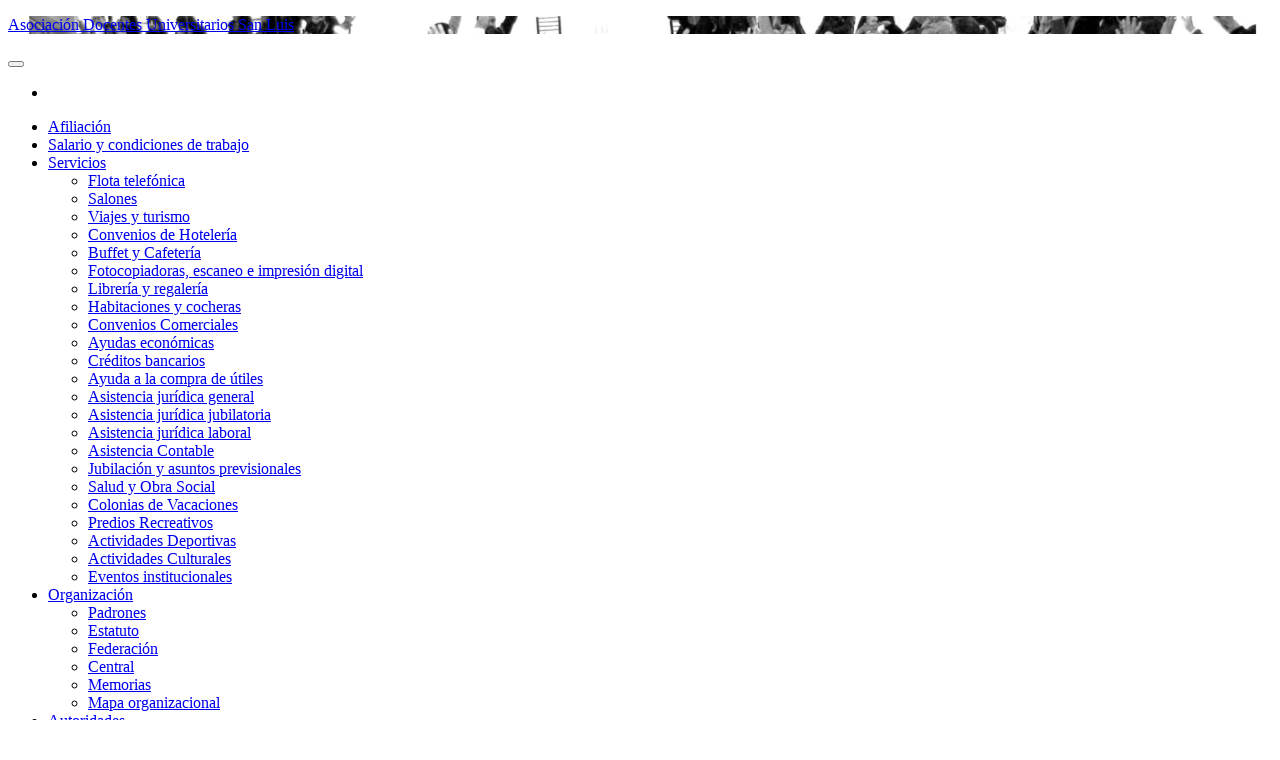

--- FILE ---
content_type: text/html; charset=UTF-8
request_url: https://adusanluis.org.ar/frente-a-la-escalada-de-contagios-sin-control-los-niveles-pre-universitarios-de-la-unsl-preparan-el-transito-temporario-a-la-virtualidad/
body_size: 16765
content:
<!DOCTYPE html>
<html lang="es">
    <head>
        <meta http-equiv="content-type" content="text/html; charset=UTF-8" />
        <meta http-equiv="X-UA-Compatible" content="IE=edge">
        <meta name="viewport" content="width=device-width, initial-scale=1">
        <link rel="pingback" href="https://adusanluis.org.ar/xmlrpc.php" />
        <title>Frente a la escalada de contagios sin control, los niveles pre-universitarios de la UNSL preparan el tránsito temporario a la virtualidad &#8211; Asociación Docentes Universitarios San Luis</title>
<meta name='robots' content='max-image-preview:large' />
<link rel='dns-prefetch' href='//fonts.googleapis.com' />
<link rel="alternate" type="application/rss+xml" title="Asociación Docentes Universitarios San Luis &raquo; Feed" href="https://adusanluis.org.ar/feed/" />
<link rel="alternate" type="application/rss+xml" title="Asociación Docentes Universitarios San Luis &raquo; Feed de los comentarios" href="https://adusanluis.org.ar/comments/feed/" />
<link rel="alternate" type="application/rss+xml" title="Asociación Docentes Universitarios San Luis &raquo; Comentario Frente a la escalada de contagios sin control, los niveles pre-universitarios de la UNSL preparan el tránsito temporario a la virtualidad del feed" href="https://adusanluis.org.ar/frente-a-la-escalada-de-contagios-sin-control-los-niveles-pre-universitarios-de-la-unsl-preparan-el-transito-temporario-a-la-virtualidad/feed/" />
<link rel="alternate" title="oEmbed (JSON)" type="application/json+oembed" href="https://adusanluis.org.ar/wp-json/oembed/1.0/embed?url=https%3A%2F%2Fadusanluis.org.ar%2Ffrente-a-la-escalada-de-contagios-sin-control-los-niveles-pre-universitarios-de-la-unsl-preparan-el-transito-temporario-a-la-virtualidad%2F" />
<link rel="alternate" title="oEmbed (XML)" type="text/xml+oembed" href="https://adusanluis.org.ar/wp-json/oembed/1.0/embed?url=https%3A%2F%2Fadusanluis.org.ar%2Ffrente-a-la-escalada-de-contagios-sin-control-los-niveles-pre-universitarios-de-la-unsl-preparan-el-transito-temporario-a-la-virtualidad%2F&#038;format=xml" />
<style id='wp-img-auto-sizes-contain-inline-css' type='text/css'>
img:is([sizes=auto i],[sizes^="auto," i]){contain-intrinsic-size:3000px 1500px}
/*# sourceURL=wp-img-auto-sizes-contain-inline-css */
</style>
<link rel='stylesheet' id='dashicons-css' href='https://adusanluis.org.ar/wp-includes/css/dashicons.min.css?ver=6.9' type='text/css' media='all' />
<link rel='stylesheet' id='post-views-counter-frontend-css' href='https://adusanluis.org.ar/wp-content/plugins/post-views-counter/css/frontend.css?ver=1.7.3' type='text/css' media='all' />
<style id='wp-emoji-styles-inline-css' type='text/css'>

	img.wp-smiley, img.emoji {
		display: inline !important;
		border: none !important;
		box-shadow: none !important;
		height: 1em !important;
		width: 1em !important;
		margin: 0 0.07em !important;
		vertical-align: -0.1em !important;
		background: none !important;
		padding: 0 !important;
	}
/*# sourceURL=wp-emoji-styles-inline-css */
</style>
<style id='wp-block-library-inline-css' type='text/css'>
:root{--wp-block-synced-color:#7a00df;--wp-block-synced-color--rgb:122,0,223;--wp-bound-block-color:var(--wp-block-synced-color);--wp-editor-canvas-background:#ddd;--wp-admin-theme-color:#007cba;--wp-admin-theme-color--rgb:0,124,186;--wp-admin-theme-color-darker-10:#006ba1;--wp-admin-theme-color-darker-10--rgb:0,107,160.5;--wp-admin-theme-color-darker-20:#005a87;--wp-admin-theme-color-darker-20--rgb:0,90,135;--wp-admin-border-width-focus:2px}@media (min-resolution:192dpi){:root{--wp-admin-border-width-focus:1.5px}}.wp-element-button{cursor:pointer}:root .has-very-light-gray-background-color{background-color:#eee}:root .has-very-dark-gray-background-color{background-color:#313131}:root .has-very-light-gray-color{color:#eee}:root .has-very-dark-gray-color{color:#313131}:root .has-vivid-green-cyan-to-vivid-cyan-blue-gradient-background{background:linear-gradient(135deg,#00d084,#0693e3)}:root .has-purple-crush-gradient-background{background:linear-gradient(135deg,#34e2e4,#4721fb 50%,#ab1dfe)}:root .has-hazy-dawn-gradient-background{background:linear-gradient(135deg,#faaca8,#dad0ec)}:root .has-subdued-olive-gradient-background{background:linear-gradient(135deg,#fafae1,#67a671)}:root .has-atomic-cream-gradient-background{background:linear-gradient(135deg,#fdd79a,#004a59)}:root .has-nightshade-gradient-background{background:linear-gradient(135deg,#330968,#31cdcf)}:root .has-midnight-gradient-background{background:linear-gradient(135deg,#020381,#2874fc)}:root{--wp--preset--font-size--normal:16px;--wp--preset--font-size--huge:42px}.has-regular-font-size{font-size:1em}.has-larger-font-size{font-size:2.625em}.has-normal-font-size{font-size:var(--wp--preset--font-size--normal)}.has-huge-font-size{font-size:var(--wp--preset--font-size--huge)}.has-text-align-center{text-align:center}.has-text-align-left{text-align:left}.has-text-align-right{text-align:right}.has-fit-text{white-space:nowrap!important}#end-resizable-editor-section{display:none}.aligncenter{clear:both}.items-justified-left{justify-content:flex-start}.items-justified-center{justify-content:center}.items-justified-right{justify-content:flex-end}.items-justified-space-between{justify-content:space-between}.screen-reader-text{border:0;clip-path:inset(50%);height:1px;margin:-1px;overflow:hidden;padding:0;position:absolute;width:1px;word-wrap:normal!important}.screen-reader-text:focus{background-color:#ddd;clip-path:none;color:#444;display:block;font-size:1em;height:auto;left:5px;line-height:normal;padding:15px 23px 14px;text-decoration:none;top:5px;width:auto;z-index:100000}html :where(.has-border-color){border-style:solid}html :where([style*=border-top-color]){border-top-style:solid}html :where([style*=border-right-color]){border-right-style:solid}html :where([style*=border-bottom-color]){border-bottom-style:solid}html :where([style*=border-left-color]){border-left-style:solid}html :where([style*=border-width]){border-style:solid}html :where([style*=border-top-width]){border-top-style:solid}html :where([style*=border-right-width]){border-right-style:solid}html :where([style*=border-bottom-width]){border-bottom-style:solid}html :where([style*=border-left-width]){border-left-style:solid}html :where(img[class*=wp-image-]){height:auto;max-width:100%}:where(figure){margin:0 0 1em}html :where(.is-position-sticky){--wp-admin--admin-bar--position-offset:var(--wp-admin--admin-bar--height,0px)}@media screen and (max-width:600px){html :where(.is-position-sticky){--wp-admin--admin-bar--position-offset:0px}}

/*# sourceURL=wp-block-library-inline-css */
</style><style id='wp-block-image-inline-css' type='text/css'>
.wp-block-image>a,.wp-block-image>figure>a{display:inline-block}.wp-block-image img{box-sizing:border-box;height:auto;max-width:100%;vertical-align:bottom}@media not (prefers-reduced-motion){.wp-block-image img.hide{visibility:hidden}.wp-block-image img.show{animation:show-content-image .4s}}.wp-block-image[style*=border-radius] img,.wp-block-image[style*=border-radius]>a{border-radius:inherit}.wp-block-image.has-custom-border img{box-sizing:border-box}.wp-block-image.aligncenter{text-align:center}.wp-block-image.alignfull>a,.wp-block-image.alignwide>a{width:100%}.wp-block-image.alignfull img,.wp-block-image.alignwide img{height:auto;width:100%}.wp-block-image .aligncenter,.wp-block-image .alignleft,.wp-block-image .alignright,.wp-block-image.aligncenter,.wp-block-image.alignleft,.wp-block-image.alignright{display:table}.wp-block-image .aligncenter>figcaption,.wp-block-image .alignleft>figcaption,.wp-block-image .alignright>figcaption,.wp-block-image.aligncenter>figcaption,.wp-block-image.alignleft>figcaption,.wp-block-image.alignright>figcaption{caption-side:bottom;display:table-caption}.wp-block-image .alignleft{float:left;margin:.5em 1em .5em 0}.wp-block-image .alignright{float:right;margin:.5em 0 .5em 1em}.wp-block-image .aligncenter{margin-left:auto;margin-right:auto}.wp-block-image :where(figcaption){margin-bottom:1em;margin-top:.5em}.wp-block-image.is-style-circle-mask img{border-radius:9999px}@supports ((-webkit-mask-image:none) or (mask-image:none)) or (-webkit-mask-image:none){.wp-block-image.is-style-circle-mask img{border-radius:0;-webkit-mask-image:url('data:image/svg+xml;utf8,<svg viewBox="0 0 100 100" xmlns="http://www.w3.org/2000/svg"><circle cx="50" cy="50" r="50"/></svg>');mask-image:url('data:image/svg+xml;utf8,<svg viewBox="0 0 100 100" xmlns="http://www.w3.org/2000/svg"><circle cx="50" cy="50" r="50"/></svg>');mask-mode:alpha;-webkit-mask-position:center;mask-position:center;-webkit-mask-repeat:no-repeat;mask-repeat:no-repeat;-webkit-mask-size:contain;mask-size:contain}}:root :where(.wp-block-image.is-style-rounded img,.wp-block-image .is-style-rounded img){border-radius:9999px}.wp-block-image figure{margin:0}.wp-lightbox-container{display:flex;flex-direction:column;position:relative}.wp-lightbox-container img{cursor:zoom-in}.wp-lightbox-container img:hover+button{opacity:1}.wp-lightbox-container button{align-items:center;backdrop-filter:blur(16px) saturate(180%);background-color:#5a5a5a40;border:none;border-radius:4px;cursor:zoom-in;display:flex;height:20px;justify-content:center;opacity:0;padding:0;position:absolute;right:16px;text-align:center;top:16px;width:20px;z-index:100}@media not (prefers-reduced-motion){.wp-lightbox-container button{transition:opacity .2s ease}}.wp-lightbox-container button:focus-visible{outline:3px auto #5a5a5a40;outline:3px auto -webkit-focus-ring-color;outline-offset:3px}.wp-lightbox-container button:hover{cursor:pointer;opacity:1}.wp-lightbox-container button:focus{opacity:1}.wp-lightbox-container button:focus,.wp-lightbox-container button:hover,.wp-lightbox-container button:not(:hover):not(:active):not(.has-background){background-color:#5a5a5a40;border:none}.wp-lightbox-overlay{box-sizing:border-box;cursor:zoom-out;height:100vh;left:0;overflow:hidden;position:fixed;top:0;visibility:hidden;width:100%;z-index:100000}.wp-lightbox-overlay .close-button{align-items:center;cursor:pointer;display:flex;justify-content:center;min-height:40px;min-width:40px;padding:0;position:absolute;right:calc(env(safe-area-inset-right) + 16px);top:calc(env(safe-area-inset-top) + 16px);z-index:5000000}.wp-lightbox-overlay .close-button:focus,.wp-lightbox-overlay .close-button:hover,.wp-lightbox-overlay .close-button:not(:hover):not(:active):not(.has-background){background:none;border:none}.wp-lightbox-overlay .lightbox-image-container{height:var(--wp--lightbox-container-height);left:50%;overflow:hidden;position:absolute;top:50%;transform:translate(-50%,-50%);transform-origin:top left;width:var(--wp--lightbox-container-width);z-index:9999999999}.wp-lightbox-overlay .wp-block-image{align-items:center;box-sizing:border-box;display:flex;height:100%;justify-content:center;margin:0;position:relative;transform-origin:0 0;width:100%;z-index:3000000}.wp-lightbox-overlay .wp-block-image img{height:var(--wp--lightbox-image-height);min-height:var(--wp--lightbox-image-height);min-width:var(--wp--lightbox-image-width);width:var(--wp--lightbox-image-width)}.wp-lightbox-overlay .wp-block-image figcaption{display:none}.wp-lightbox-overlay button{background:none;border:none}.wp-lightbox-overlay .scrim{background-color:#fff;height:100%;opacity:.9;position:absolute;width:100%;z-index:2000000}.wp-lightbox-overlay.active{visibility:visible}@media not (prefers-reduced-motion){.wp-lightbox-overlay.active{animation:turn-on-visibility .25s both}.wp-lightbox-overlay.active img{animation:turn-on-visibility .35s both}.wp-lightbox-overlay.show-closing-animation:not(.active){animation:turn-off-visibility .35s both}.wp-lightbox-overlay.show-closing-animation:not(.active) img{animation:turn-off-visibility .25s both}.wp-lightbox-overlay.zoom.active{animation:none;opacity:1;visibility:visible}.wp-lightbox-overlay.zoom.active .lightbox-image-container{animation:lightbox-zoom-in .4s}.wp-lightbox-overlay.zoom.active .lightbox-image-container img{animation:none}.wp-lightbox-overlay.zoom.active .scrim{animation:turn-on-visibility .4s forwards}.wp-lightbox-overlay.zoom.show-closing-animation:not(.active){animation:none}.wp-lightbox-overlay.zoom.show-closing-animation:not(.active) .lightbox-image-container{animation:lightbox-zoom-out .4s}.wp-lightbox-overlay.zoom.show-closing-animation:not(.active) .lightbox-image-container img{animation:none}.wp-lightbox-overlay.zoom.show-closing-animation:not(.active) .scrim{animation:turn-off-visibility .4s forwards}}@keyframes show-content-image{0%{visibility:hidden}99%{visibility:hidden}to{visibility:visible}}@keyframes turn-on-visibility{0%{opacity:0}to{opacity:1}}@keyframes turn-off-visibility{0%{opacity:1;visibility:visible}99%{opacity:0;visibility:visible}to{opacity:0;visibility:hidden}}@keyframes lightbox-zoom-in{0%{transform:translate(calc((-100vw + var(--wp--lightbox-scrollbar-width))/2 + var(--wp--lightbox-initial-left-position)),calc(-50vh + var(--wp--lightbox-initial-top-position))) scale(var(--wp--lightbox-scale))}to{transform:translate(-50%,-50%) scale(1)}}@keyframes lightbox-zoom-out{0%{transform:translate(-50%,-50%) scale(1);visibility:visible}99%{visibility:visible}to{transform:translate(calc((-100vw + var(--wp--lightbox-scrollbar-width))/2 + var(--wp--lightbox-initial-left-position)),calc(-50vh + var(--wp--lightbox-initial-top-position))) scale(var(--wp--lightbox-scale));visibility:hidden}}
/*# sourceURL=https://adusanluis.org.ar/wp-includes/blocks/image/style.min.css */
</style>
<style id='wp-block-paragraph-inline-css' type='text/css'>
.is-small-text{font-size:.875em}.is-regular-text{font-size:1em}.is-large-text{font-size:2.25em}.is-larger-text{font-size:3em}.has-drop-cap:not(:focus):first-letter{float:left;font-size:8.4em;font-style:normal;font-weight:100;line-height:.68;margin:.05em .1em 0 0;text-transform:uppercase}body.rtl .has-drop-cap:not(:focus):first-letter{float:none;margin-left:.1em}p.has-drop-cap.has-background{overflow:hidden}:root :where(p.has-background){padding:1.25em 2.375em}:where(p.has-text-color:not(.has-link-color)) a{color:inherit}p.has-text-align-left[style*="writing-mode:vertical-lr"],p.has-text-align-right[style*="writing-mode:vertical-rl"]{rotate:180deg}
/*# sourceURL=https://adusanluis.org.ar/wp-includes/blocks/paragraph/style.min.css */
</style>
<style id='global-styles-inline-css' type='text/css'>
:root{--wp--preset--aspect-ratio--square: 1;--wp--preset--aspect-ratio--4-3: 4/3;--wp--preset--aspect-ratio--3-4: 3/4;--wp--preset--aspect-ratio--3-2: 3/2;--wp--preset--aspect-ratio--2-3: 2/3;--wp--preset--aspect-ratio--16-9: 16/9;--wp--preset--aspect-ratio--9-16: 9/16;--wp--preset--color--black: #000000;--wp--preset--color--cyan-bluish-gray: #abb8c3;--wp--preset--color--white: #ffffff;--wp--preset--color--pale-pink: #f78da7;--wp--preset--color--vivid-red: #cf2e2e;--wp--preset--color--luminous-vivid-orange: #ff6900;--wp--preset--color--luminous-vivid-amber: #fcb900;--wp--preset--color--light-green-cyan: #7bdcb5;--wp--preset--color--vivid-green-cyan: #00d084;--wp--preset--color--pale-cyan-blue: #8ed1fc;--wp--preset--color--vivid-cyan-blue: #0693e3;--wp--preset--color--vivid-purple: #9b51e0;--wp--preset--gradient--vivid-cyan-blue-to-vivid-purple: linear-gradient(135deg,rgb(6,147,227) 0%,rgb(155,81,224) 100%);--wp--preset--gradient--light-green-cyan-to-vivid-green-cyan: linear-gradient(135deg,rgb(122,220,180) 0%,rgb(0,208,130) 100%);--wp--preset--gradient--luminous-vivid-amber-to-luminous-vivid-orange: linear-gradient(135deg,rgb(252,185,0) 0%,rgb(255,105,0) 100%);--wp--preset--gradient--luminous-vivid-orange-to-vivid-red: linear-gradient(135deg,rgb(255,105,0) 0%,rgb(207,46,46) 100%);--wp--preset--gradient--very-light-gray-to-cyan-bluish-gray: linear-gradient(135deg,rgb(238,238,238) 0%,rgb(169,184,195) 100%);--wp--preset--gradient--cool-to-warm-spectrum: linear-gradient(135deg,rgb(74,234,220) 0%,rgb(151,120,209) 20%,rgb(207,42,186) 40%,rgb(238,44,130) 60%,rgb(251,105,98) 80%,rgb(254,248,76) 100%);--wp--preset--gradient--blush-light-purple: linear-gradient(135deg,rgb(255,206,236) 0%,rgb(152,150,240) 100%);--wp--preset--gradient--blush-bordeaux: linear-gradient(135deg,rgb(254,205,165) 0%,rgb(254,45,45) 50%,rgb(107,0,62) 100%);--wp--preset--gradient--luminous-dusk: linear-gradient(135deg,rgb(255,203,112) 0%,rgb(199,81,192) 50%,rgb(65,88,208) 100%);--wp--preset--gradient--pale-ocean: linear-gradient(135deg,rgb(255,245,203) 0%,rgb(182,227,212) 50%,rgb(51,167,181) 100%);--wp--preset--gradient--electric-grass: linear-gradient(135deg,rgb(202,248,128) 0%,rgb(113,206,126) 100%);--wp--preset--gradient--midnight: linear-gradient(135deg,rgb(2,3,129) 0%,rgb(40,116,252) 100%);--wp--preset--font-size--small: 13px;--wp--preset--font-size--medium: 20px;--wp--preset--font-size--large: 36px;--wp--preset--font-size--x-large: 42px;--wp--preset--spacing--20: 0.44rem;--wp--preset--spacing--30: 0.67rem;--wp--preset--spacing--40: 1rem;--wp--preset--spacing--50: 1.5rem;--wp--preset--spacing--60: 2.25rem;--wp--preset--spacing--70: 3.38rem;--wp--preset--spacing--80: 5.06rem;--wp--preset--shadow--natural: 6px 6px 9px rgba(0, 0, 0, 0.2);--wp--preset--shadow--deep: 12px 12px 50px rgba(0, 0, 0, 0.4);--wp--preset--shadow--sharp: 6px 6px 0px rgba(0, 0, 0, 0.2);--wp--preset--shadow--outlined: 6px 6px 0px -3px rgb(255, 255, 255), 6px 6px rgb(0, 0, 0);--wp--preset--shadow--crisp: 6px 6px 0px rgb(0, 0, 0);}:where(.is-layout-flex){gap: 0.5em;}:where(.is-layout-grid){gap: 0.5em;}body .is-layout-flex{display: flex;}.is-layout-flex{flex-wrap: wrap;align-items: center;}.is-layout-flex > :is(*, div){margin: 0;}body .is-layout-grid{display: grid;}.is-layout-grid > :is(*, div){margin: 0;}:where(.wp-block-columns.is-layout-flex){gap: 2em;}:where(.wp-block-columns.is-layout-grid){gap: 2em;}:where(.wp-block-post-template.is-layout-flex){gap: 1.25em;}:where(.wp-block-post-template.is-layout-grid){gap: 1.25em;}.has-black-color{color: var(--wp--preset--color--black) !important;}.has-cyan-bluish-gray-color{color: var(--wp--preset--color--cyan-bluish-gray) !important;}.has-white-color{color: var(--wp--preset--color--white) !important;}.has-pale-pink-color{color: var(--wp--preset--color--pale-pink) !important;}.has-vivid-red-color{color: var(--wp--preset--color--vivid-red) !important;}.has-luminous-vivid-orange-color{color: var(--wp--preset--color--luminous-vivid-orange) !important;}.has-luminous-vivid-amber-color{color: var(--wp--preset--color--luminous-vivid-amber) !important;}.has-light-green-cyan-color{color: var(--wp--preset--color--light-green-cyan) !important;}.has-vivid-green-cyan-color{color: var(--wp--preset--color--vivid-green-cyan) !important;}.has-pale-cyan-blue-color{color: var(--wp--preset--color--pale-cyan-blue) !important;}.has-vivid-cyan-blue-color{color: var(--wp--preset--color--vivid-cyan-blue) !important;}.has-vivid-purple-color{color: var(--wp--preset--color--vivid-purple) !important;}.has-black-background-color{background-color: var(--wp--preset--color--black) !important;}.has-cyan-bluish-gray-background-color{background-color: var(--wp--preset--color--cyan-bluish-gray) !important;}.has-white-background-color{background-color: var(--wp--preset--color--white) !important;}.has-pale-pink-background-color{background-color: var(--wp--preset--color--pale-pink) !important;}.has-vivid-red-background-color{background-color: var(--wp--preset--color--vivid-red) !important;}.has-luminous-vivid-orange-background-color{background-color: var(--wp--preset--color--luminous-vivid-orange) !important;}.has-luminous-vivid-amber-background-color{background-color: var(--wp--preset--color--luminous-vivid-amber) !important;}.has-light-green-cyan-background-color{background-color: var(--wp--preset--color--light-green-cyan) !important;}.has-vivid-green-cyan-background-color{background-color: var(--wp--preset--color--vivid-green-cyan) !important;}.has-pale-cyan-blue-background-color{background-color: var(--wp--preset--color--pale-cyan-blue) !important;}.has-vivid-cyan-blue-background-color{background-color: var(--wp--preset--color--vivid-cyan-blue) !important;}.has-vivid-purple-background-color{background-color: var(--wp--preset--color--vivid-purple) !important;}.has-black-border-color{border-color: var(--wp--preset--color--black) !important;}.has-cyan-bluish-gray-border-color{border-color: var(--wp--preset--color--cyan-bluish-gray) !important;}.has-white-border-color{border-color: var(--wp--preset--color--white) !important;}.has-pale-pink-border-color{border-color: var(--wp--preset--color--pale-pink) !important;}.has-vivid-red-border-color{border-color: var(--wp--preset--color--vivid-red) !important;}.has-luminous-vivid-orange-border-color{border-color: var(--wp--preset--color--luminous-vivid-orange) !important;}.has-luminous-vivid-amber-border-color{border-color: var(--wp--preset--color--luminous-vivid-amber) !important;}.has-light-green-cyan-border-color{border-color: var(--wp--preset--color--light-green-cyan) !important;}.has-vivid-green-cyan-border-color{border-color: var(--wp--preset--color--vivid-green-cyan) !important;}.has-pale-cyan-blue-border-color{border-color: var(--wp--preset--color--pale-cyan-blue) !important;}.has-vivid-cyan-blue-border-color{border-color: var(--wp--preset--color--vivid-cyan-blue) !important;}.has-vivid-purple-border-color{border-color: var(--wp--preset--color--vivid-purple) !important;}.has-vivid-cyan-blue-to-vivid-purple-gradient-background{background: var(--wp--preset--gradient--vivid-cyan-blue-to-vivid-purple) !important;}.has-light-green-cyan-to-vivid-green-cyan-gradient-background{background: var(--wp--preset--gradient--light-green-cyan-to-vivid-green-cyan) !important;}.has-luminous-vivid-amber-to-luminous-vivid-orange-gradient-background{background: var(--wp--preset--gradient--luminous-vivid-amber-to-luminous-vivid-orange) !important;}.has-luminous-vivid-orange-to-vivid-red-gradient-background{background: var(--wp--preset--gradient--luminous-vivid-orange-to-vivid-red) !important;}.has-very-light-gray-to-cyan-bluish-gray-gradient-background{background: var(--wp--preset--gradient--very-light-gray-to-cyan-bluish-gray) !important;}.has-cool-to-warm-spectrum-gradient-background{background: var(--wp--preset--gradient--cool-to-warm-spectrum) !important;}.has-blush-light-purple-gradient-background{background: var(--wp--preset--gradient--blush-light-purple) !important;}.has-blush-bordeaux-gradient-background{background: var(--wp--preset--gradient--blush-bordeaux) !important;}.has-luminous-dusk-gradient-background{background: var(--wp--preset--gradient--luminous-dusk) !important;}.has-pale-ocean-gradient-background{background: var(--wp--preset--gradient--pale-ocean) !important;}.has-electric-grass-gradient-background{background: var(--wp--preset--gradient--electric-grass) !important;}.has-midnight-gradient-background{background: var(--wp--preset--gradient--midnight) !important;}.has-small-font-size{font-size: var(--wp--preset--font-size--small) !important;}.has-medium-font-size{font-size: var(--wp--preset--font-size--medium) !important;}.has-large-font-size{font-size: var(--wp--preset--font-size--large) !important;}.has-x-large-font-size{font-size: var(--wp--preset--font-size--x-large) !important;}
/*# sourceURL=global-styles-inline-css */
</style>

<style id='classic-theme-styles-inline-css' type='text/css'>
/*! This file is auto-generated */
.wp-block-button__link{color:#fff;background-color:#32373c;border-radius:9999px;box-shadow:none;text-decoration:none;padding:calc(.667em + 2px) calc(1.333em + 2px);font-size:1.125em}.wp-block-file__button{background:#32373c;color:#fff;text-decoration:none}
/*# sourceURL=/wp-includes/css/classic-themes.min.css */
</style>
<link rel='stylesheet' id='bootstrap-css' href='https://adusanluis.org.ar/wp-content/themes/envo-magazine/css/bootstrap.css?ver=3.3.7' type='text/css' media='all' />
<link rel='stylesheet' id='envo-magazine-stylesheet-css' href='https://adusanluis.org.ar/wp-content/themes/envo-magazine/style.css?ver=6.9' type='text/css' media='all' />
<link rel='stylesheet' id='envo-magazine-boxed-style-css' href='https://adusanluis.org.ar/wp-content/themes/envo-magazine-boxed/style.css?ver=1.0.0' type='text/css' media='all' />
<link rel='stylesheet' id='envo-magazine-fonts-css' href='https://fonts.googleapis.com/css?family=Roboto+Condensed%3A300%2C400%2C700&#038;subset=latin%2Clatin-ext' type='text/css' media='all' />
<link rel='stylesheet' id='font-awesome-css' href='https://adusanluis.org.ar/wp-content/themes/envo-magazine/css/font-awesome.min.css?ver=4.7.0' type='text/css' media='all' />
<script type="text/javascript" src="https://adusanluis.org.ar/wp-includes/js/jquery/jquery.min.js?ver=3.7.1" id="jquery-core-js"></script>
<script type="text/javascript" src="https://adusanluis.org.ar/wp-includes/js/jquery/jquery-migrate.min.js?ver=3.4.1" id="jquery-migrate-js"></script>
<link rel="https://api.w.org/" href="https://adusanluis.org.ar/wp-json/" /><link rel="alternate" title="JSON" type="application/json" href="https://adusanluis.org.ar/wp-json/wp/v2/posts/385" /><link rel="EditURI" type="application/rsd+xml" title="RSD" href="https://adusanluis.org.ar/xmlrpc.php?rsd" />
<meta name="generator" content="WordPress 6.9" />
<link rel="canonical" href="https://adusanluis.org.ar/frente-a-la-escalada-de-contagios-sin-control-los-niveles-pre-universitarios-de-la-unsl-preparan-el-transito-temporario-a-la-virtualidad/" />
<link rel='shortlink' href='https://adusanluis.org.ar/?p=385' />
<style type="text/css">.recentcomments a{display:inline !important;padding:0 !important;margin:0 !important;}</style>	<style type="text/css" id="envo-magazine-header-css">
			.site-header {
			background-image: url(https://adusanluis.org.ar/wp-content/uploads/2020/10/cropped-FacebookADU-scaled-7.jpg);
			background-repeat: no-repeat;
			background-position: 50% 50%;
			-webkit-background-size: cover;
			-moz-background-size:    cover;
			-o-background-size:      cover;
			background-size:         cover;
		}
		.site-title a, .site-title, .site-description {
			color: #;
		}
			
	</style>
	<link rel="icon" href="https://adusanluis.org.ar/wp-content/uploads/2020/10/cropped-logo_adusanluis_org-2-32x32.png" sizes="32x32" />
<link rel="icon" href="https://adusanluis.org.ar/wp-content/uploads/2020/10/cropped-logo_adusanluis_org-2-192x192.png" sizes="192x192" />
<link rel="apple-touch-icon" href="https://adusanluis.org.ar/wp-content/uploads/2020/10/cropped-logo_adusanluis_org-2-180x180.png" />
<meta name="msapplication-TileImage" content="https://adusanluis.org.ar/wp-content/uploads/2020/10/cropped-logo_adusanluis_org-2-270x270.png" />
    </head>
    <body id="blog" class="wp-singular post-template-default single single-post postid-385 single-format-standard wp-theme-envo-magazine wp-child-theme-envo-magazine-boxed">
        	<div class="envo-magazine-boxed">
	<a class="skip-link screen-reader-text" href="#site-content">Saltar al contenido</a>        <div class="site-header em-boxed container-fluid">
    <div class="container" >
        <div class="row" >
            <div class="site-heading col-md-12 text-center" >
                <div class="site-branding-logo">
                                    </div>
                <div class="site-branding-text">
                                            <p class="site-title"><a href="https://adusanluis.org.ar/" rel="home">Asociación Docentes Universitarios San Luis</a></p>
                    
                                    </div><!-- .site-branding-text -->
            </div>
            	
        </div>
    </div>
</div>
 
<div class="main-menu">
    <nav id="site-navigation" class="navbar navbar-default">     
        <div class="container">   
            <div class="navbar-header">
                                <button id="main-menu-panel" class="open-panel visible-xs" data-panel="main-menu-panel">
                        <span></span>
                        <span></span>
                        <span></span>
                    </button>
                            </div> 
                        <ul class="nav navbar-nav search-icon navbar-left hidden-xs">
                <li class="home-icon">
                    <a href="https://adusanluis.org.ar/" title="Asociación Docentes Universitarios San Luis">
                        <i class="fa fa-home"></i>
                    </a>
                </li>
            </ul>
            <div class="menu-container"><ul id="menu-principal" class="nav navbar-nav navbar-left"><li itemscope="itemscope" itemtype="https://www.schema.org/SiteNavigationElement" id="menu-item-70" class="menu-item menu-item-type-post_type menu-item-object-page menu-item-70"><a title="Afiliación" href="https://adusanluis.org.ar/afiliacion/">Afiliación</a></li>
<li itemscope="itemscope" itemtype="https://www.schema.org/SiteNavigationElement" id="menu-item-625" class="menu-item menu-item-type-post_type menu-item-object-page menu-item-625"><a title="Salario y condiciones de trabajo" href="https://adusanluis.org.ar/salario-y-condiciones-de-trabajo/">Salario y condiciones de trabajo</a></li>
<li itemscope="itemscope" itemtype="https://www.schema.org/SiteNavigationElement" id="menu-item-49" class="menu-item menu-item-type-post_type menu-item-object-page menu-item-has-children menu-item-49 dropdown"><a title="Servicios" href="https://adusanluis.org.ar/servicios/" data-toggle="dropdown" class="dropdown-toggle" aria-haspopup="true">Servicios <span class="caret"></span></a>
<ul role="menu" class=" dropdown-menu" >
	<li itemscope="itemscope" itemtype="https://www.schema.org/SiteNavigationElement" id="menu-item-679" class="menu-item menu-item-type-post_type menu-item-object-page menu-item-679"><a title="Flota telefónica" href="https://adusanluis.org.ar/flota-telefonica/">Flota telefónica</a></li>
	<li itemscope="itemscope" itemtype="https://www.schema.org/SiteNavigationElement" id="menu-item-165" class="menu-item menu-item-type-post_type menu-item-object-page menu-item-165"><a title="Salones" href="https://adusanluis.org.ar/salones/">Salones</a></li>
	<li itemscope="itemscope" itemtype="https://www.schema.org/SiteNavigationElement" id="menu-item-160" class="menu-item menu-item-type-post_type menu-item-object-page menu-item-160"><a title="Viajes y turismo" href="https://adusanluis.org.ar/viajes/">Viajes y turismo</a></li>
	<li itemscope="itemscope" itemtype="https://www.schema.org/SiteNavigationElement" id="menu-item-161" class="menu-item menu-item-type-post_type menu-item-object-page menu-item-161"><a title="Convenios de Hotelería" href="https://adusanluis.org.ar/convenios-de-hoteleria/">Convenios de Hotelería</a></li>
	<li itemscope="itemscope" itemtype="https://www.schema.org/SiteNavigationElement" id="menu-item-167" class="menu-item menu-item-type-post_type menu-item-object-page menu-item-167"><a title="Buffet y Cafetería" href="https://adusanluis.org.ar/buffet-y-cafeteria/">Buffet y Cafetería</a></li>
	<li itemscope="itemscope" itemtype="https://www.schema.org/SiteNavigationElement" id="menu-item-173" class="menu-item menu-item-type-post_type menu-item-object-page menu-item-173"><a title="Fotocopiadoras, escaneo e impresión digital" href="https://adusanluis.org.ar/fotocopiadoras/">Fotocopiadoras, escaneo e impresión digital</a></li>
	<li itemscope="itemscope" itemtype="https://www.schema.org/SiteNavigationElement" id="menu-item-678" class="menu-item menu-item-type-post_type menu-item-object-page menu-item-678"><a title="Librería y regalería" href="https://adusanluis.org.ar/libreria-y-regaleria/">Librería y regalería</a></li>
	<li itemscope="itemscope" itemtype="https://www.schema.org/SiteNavigationElement" id="menu-item-168" class="menu-item menu-item-type-post_type menu-item-object-page menu-item-168"><a title="Habitaciones y cocheras" href="https://adusanluis.org.ar/habitaciones-y-cocheras/">Habitaciones y cocheras</a></li>
	<li itemscope="itemscope" itemtype="https://www.schema.org/SiteNavigationElement" id="menu-item-164" class="menu-item menu-item-type-post_type menu-item-object-page menu-item-164"><a title="Convenios Comerciales" href="https://adusanluis.org.ar/convenios-comerciales/">Convenios Comerciales</a></li>
	<li itemscope="itemscope" itemtype="https://www.schema.org/SiteNavigationElement" id="menu-item-676" class="menu-item menu-item-type-post_type menu-item-object-page menu-item-676"><a title="Ayudas económicas" href="https://adusanluis.org.ar/ayudas-economicas/">Ayudas económicas</a></li>
	<li itemscope="itemscope" itemtype="https://www.schema.org/SiteNavigationElement" id="menu-item-987" class="menu-item menu-item-type-post_type menu-item-object-page menu-item-987"><a title="Créditos bancarios" href="https://adusanluis.org.ar/creditos-bancarios/">Créditos bancarios</a></li>
	<li itemscope="itemscope" itemtype="https://www.schema.org/SiteNavigationElement" id="menu-item-166" class="menu-item menu-item-type-post_type menu-item-object-page menu-item-166"><a title="Ayuda a la compra de útiles" href="https://adusanluis.org.ar/ayuda-escolar/">Ayuda a la compra de útiles</a></li>
	<li itemscope="itemscope" itemtype="https://www.schema.org/SiteNavigationElement" id="menu-item-162" class="menu-item menu-item-type-post_type menu-item-object-page menu-item-162"><a title="Asistencia jurídica general" href="https://adusanluis.org.ar/asistencia-juridica-general/">Asistencia jurídica general</a></li>
	<li itemscope="itemscope" itemtype="https://www.schema.org/SiteNavigationElement" id="menu-item-675" class="menu-item menu-item-type-post_type menu-item-object-page menu-item-675"><a title="Asistencia jurídica jubilatoria" href="https://adusanluis.org.ar/asistencia-juridica-jubilatoria/">Asistencia jurídica jubilatoria</a></li>
	<li itemscope="itemscope" itemtype="https://www.schema.org/SiteNavigationElement" id="menu-item-1003" class="menu-item menu-item-type-post_type menu-item-object-page menu-item-1003"><a title="Asistencia jurídica laboral" href="https://adusanluis.org.ar/asistencia-juridica-laboral/">Asistencia jurídica laboral</a></li>
	<li itemscope="itemscope" itemtype="https://www.schema.org/SiteNavigationElement" id="menu-item-163" class="menu-item menu-item-type-post_type menu-item-object-page menu-item-163"><a title="Asistencia Contable" href="https://adusanluis.org.ar/asistencia-contable/">Asistencia Contable</a></li>
	<li itemscope="itemscope" itemtype="https://www.schema.org/SiteNavigationElement" id="menu-item-1016" class="menu-item menu-item-type-post_type menu-item-object-page menu-item-1016"><a title="Jubilación y asuntos previsionales" href="https://adusanluis.org.ar/jubilacion-y-asuntos-previsionales/">Jubilación y asuntos previsionales</a></li>
	<li itemscope="itemscope" itemtype="https://www.schema.org/SiteNavigationElement" id="menu-item-172" class="menu-item menu-item-type-post_type menu-item-object-page menu-item-172"><a title="Salud y Obra Social" href="https://adusanluis.org.ar/salud-y-obra-social/">Salud y Obra Social</a></li>
	<li itemscope="itemscope" itemtype="https://www.schema.org/SiteNavigationElement" id="menu-item-158" class="menu-item menu-item-type-post_type menu-item-object-page menu-item-158"><a title="Colonias de Vacaciones" href="https://adusanluis.org.ar/colonia-de-vacaciones/">Colonias de Vacaciones</a></li>
	<li itemscope="itemscope" itemtype="https://www.schema.org/SiteNavigationElement" id="menu-item-159" class="menu-item menu-item-type-post_type menu-item-object-page menu-item-159"><a title="Predios Recreativos" href="https://adusanluis.org.ar/predios-recreativos/">Predios Recreativos</a></li>
	<li itemscope="itemscope" itemtype="https://www.schema.org/SiteNavigationElement" id="menu-item-169" class="menu-item menu-item-type-post_type menu-item-object-page menu-item-169"><a title="Actividades Deportivas" href="https://adusanluis.org.ar/actividades-deportivas/">Actividades Deportivas</a></li>
	<li itemscope="itemscope" itemtype="https://www.schema.org/SiteNavigationElement" id="menu-item-170" class="menu-item menu-item-type-post_type menu-item-object-page menu-item-170"><a title="Actividades Culturales" href="https://adusanluis.org.ar/actividades-culturales/">Actividades Culturales</a></li>
	<li itemscope="itemscope" itemtype="https://www.schema.org/SiteNavigationElement" id="menu-item-673" class="menu-item menu-item-type-post_type menu-item-object-page menu-item-673"><a title="Eventos institucionales" href="https://adusanluis.org.ar/eventos-institucionales/">Eventos institucionales</a></li>
</ul>
</li>
<li itemscope="itemscope" itemtype="https://www.schema.org/SiteNavigationElement" id="menu-item-63" class="menu-item menu-item-type-post_type menu-item-object-page menu-item-has-children menu-item-63 dropdown"><a title="Organización" href="https://adusanluis.org.ar/organizacion/" data-toggle="dropdown" class="dropdown-toggle" aria-haspopup="true">Organización <span class="caret"></span></a>
<ul role="menu" class=" dropdown-menu" >
	<li itemscope="itemscope" itemtype="https://www.schema.org/SiteNavigationElement" id="menu-item-69" class="menu-item menu-item-type-post_type menu-item-object-page menu-item-69"><a title="Padrones" href="https://adusanluis.org.ar/padron/">Padrones</a></li>
	<li itemscope="itemscope" itemtype="https://www.schema.org/SiteNavigationElement" id="menu-item-71" class="menu-item menu-item-type-post_type menu-item-object-page menu-item-71"><a title="Estatuto" href="https://adusanluis.org.ar/estatuto/">Estatuto</a></li>
	<li itemscope="itemscope" itemtype="https://www.schema.org/SiteNavigationElement" id="menu-item-1034" class="menu-item menu-item-type-post_type menu-item-object-page menu-item-1034"><a title="Federación" href="https://adusanluis.org.ar/federacion/">Federación</a></li>
	<li itemscope="itemscope" itemtype="https://www.schema.org/SiteNavigationElement" id="menu-item-1038" class="menu-item menu-item-type-post_type menu-item-object-page menu-item-1038"><a title="Central" href="https://adusanluis.org.ar/central/">Central</a></li>
	<li itemscope="itemscope" itemtype="https://www.schema.org/SiteNavigationElement" id="menu-item-412" class="menu-item menu-item-type-post_type menu-item-object-page menu-item-412"><a title="Memorias" href="https://adusanluis.org.ar/memorias/">Memorias</a></li>
	<li itemscope="itemscope" itemtype="https://www.schema.org/SiteNavigationElement" id="menu-item-442" class="menu-item menu-item-type-post_type menu-item-object-page menu-item-442"><a title="Mapa organizacional" href="https://adusanluis.org.ar/adu-y-entidades-de-orden-superior/">Mapa organizacional</a></li>
</ul>
</li>
<li itemscope="itemscope" itemtype="https://www.schema.org/SiteNavigationElement" id="menu-item-38" class="menu-item menu-item-type-post_type menu-item-object-page menu-item-has-children menu-item-38 dropdown"><a title="Autoridades" href="https://adusanluis.org.ar/autoridades/" data-toggle="dropdown" class="dropdown-toggle" aria-haspopup="true">Autoridades <span class="caret"></span></a>
<ul role="menu" class=" dropdown-menu" >
	<li itemscope="itemscope" itemtype="https://www.schema.org/SiteNavigationElement" id="menu-item-83" class="menu-item menu-item-type-post_type menu-item-object-page menu-item-83"><a title="Asamblea" href="https://adusanluis.org.ar/asamblea/">Asamblea</a></li>
	<li itemscope="itemscope" itemtype="https://www.schema.org/SiteNavigationElement" id="menu-item-85" class="menu-item menu-item-type-post_type menu-item-object-page menu-item-85"><a title="Cuerpo de Delegadas y Delegados" href="https://adusanluis.org.ar/cuerpo-de-delegados/">Cuerpo de Delegadas y Delegados</a></li>
	<li itemscope="itemscope" itemtype="https://www.schema.org/SiteNavigationElement" id="menu-item-84" class="menu-item menu-item-type-post_type menu-item-object-page menu-item-84"><a title="Comisión Directiva, Comisión Revisora de Cuentas y Congresales" href="https://adusanluis.org.ar/comision-directiva/">Comisión Directiva, Comisión Revisora de Cuentas y Congresales</a></li>
</ul>
</li>
<li itemscope="itemscope" itemtype="https://www.schema.org/SiteNavigationElement" id="menu-item-40" class="menu-item menu-item-type-post_type menu-item-object-page menu-item-has-children menu-item-40 dropdown"><a title="Secretarías" href="https://adusanluis.org.ar/secretarias/" data-toggle="dropdown" class="dropdown-toggle" aria-haspopup="true">Secretarías <span class="caret"></span></a>
<ul role="menu" class=" dropdown-menu" >
	<li itemscope="itemscope" itemtype="https://www.schema.org/SiteNavigationElement" id="menu-item-1149" class="menu-item menu-item-type-post_type menu-item-object-page menu-item-1149"><a title="Secretaría General y Adjunta" href="https://adusanluis.org.ar/general-y-adjunta/">Secretaría General y Adjunta</a></li>
	<li itemscope="itemscope" itemtype="https://www.schema.org/SiteNavigationElement" id="menu-item-1155" class="menu-item menu-item-type-post_type menu-item-object-page menu-item-1155"><a title="Secretaría Gremial" href="https://adusanluis.org.ar/gremial/">Secretaría Gremial</a></li>
	<li itemscope="itemscope" itemtype="https://www.schema.org/SiteNavigationElement" id="menu-item-119" class="menu-item menu-item-type-post_type menu-item-object-page menu-item-119"><a title="Secretaría de Finanzas y Administración" href="https://adusanluis.org.ar/finanzas/">Secretaría de Finanzas y Administración</a></li>
	<li itemscope="itemscope" itemtype="https://www.schema.org/SiteNavigationElement" id="menu-item-1151" class="menu-item menu-item-type-post_type menu-item-object-page menu-item-1151"><a title="Secretaría de Niveles Pre-Universitarios" href="https://adusanluis.org.ar/niveles-pre-universitarios/">Secretaría de Niveles Pre-Universitarios</a></li>
	<li itemscope="itemscope" itemtype="https://www.schema.org/SiteNavigationElement" id="menu-item-120" class="menu-item menu-item-type-post_type menu-item-object-page menu-item-120"><a title="Secretaría de Prensa y Difusión" href="https://adusanluis.org.ar/prensa-y-difusion/">Secretaría de Prensa y Difusión</a></li>
	<li itemscope="itemscope" itemtype="https://www.schema.org/SiteNavigationElement" id="menu-item-121" class="menu-item menu-item-type-post_type menu-item-object-page menu-item-121"><a title="Secretaría de Actas y Organización" href="https://adusanluis.org.ar/actas/">Secretaría de Actas y Organización</a></li>
	<li itemscope="itemscope" itemtype="https://www.schema.org/SiteNavigationElement" id="menu-item-118" class="menu-item menu-item-type-post_type menu-item-object-page menu-item-118"><a title="Secretaría de Derechos Humanos, Género y Diversidad" href="https://adusanluis.org.ar/derechos-humanos/">Secretaría de Derechos Humanos, Género y Diversidad</a></li>
	<li itemscope="itemscope" itemtype="https://www.schema.org/SiteNavigationElement" id="menu-item-117" class="menu-item menu-item-type-post_type menu-item-object-page menu-item-117"><a title="Secretaría Académica y de Formación" href="https://adusanluis.org.ar/academica/">Secretaría Académica y de Formación</a></li>
	<li itemscope="itemscope" itemtype="https://www.schema.org/SiteNavigationElement" id="menu-item-116" class="menu-item menu-item-type-post_type menu-item-object-page menu-item-116"><a title="Secretaría de Acción Social, Recreación, Cultura y Deportes" href="https://adusanluis.org.ar/accion-social-recreacion-y-cultura/">Secretaría de Acción Social, Recreación, Cultura y Deportes</a></li>
</ul>
</li>
<li itemscope="itemscope" itemtype="https://www.schema.org/SiteNavigationElement" id="menu-item-52" class="menu-item menu-item-type-post_type menu-item-object-page menu-item-52"><a title="Contacto" href="https://adusanluis.org.ar/contactos/">Contacto</a></li>
</ul></div>            <ul class="nav navbar-nav search-icon navbar-right hidden-xs">
                <li class="top-search-icon">
                    <a href="#">
                        <i class="fa fa-search"></i>
                    </a>
                </li>
                <div class="top-search-box">
                    <form role="search" method="get" id="searchform" class="searchform" action="https://adusanluis.org.ar/">
				<div>
					<label class="screen-reader-text" for="s">Buscar:</label>
					<input type="text" value="" name="s" id="s" />
					<input type="submit" id="searchsubmit" value="Buscar" />
				</div>
			</form>                </div>
            </ul>
        </div>
            </nav> 
</div>

<div id="site-content" class="container main-container" role="main">
	<div class="page-area">
		
<!-- start content container -->
<!-- start content container -->
<div class="row"> 
         
	<article class="col-md-12">
		                         
				<div class="post-385 post type-post status-publish format-standard hentry category-ultimas-noticias">
					<div class="entry-footer"><div class="cat-links"><span class="space-right">Categoría</span><a href="https://adusanluis.org.ar/category/ultimas-noticias/">Últimas Noticias</a></div></div>					<h1 class="single-title">Frente a la escalada de contagios sin control, los niveles pre-universitarios de la UNSL preparan el tránsito temporario a la virtualidad</h1>						<span class="posted-date">
		23 abril, 2021	</span>
	<span class="comments-meta">
		Desactivado		<i class="fa fa-comments-o"></i>
	</span>
								<span class="author-meta">
			<span class="author-meta-by">Por</span>
			<a href="https://adusanluis.org.ar/author/c1990402/">
				Webmaster			</a>
		</span>
						<div class="single-content"> 
						<div class="single-entry-summary">
							 
							
<p>&nbsp;“Hoy la prioridad es la salud de nuestro pueblo y corresponde sumar todos los esfuerzos responsables y solidarios en pos de dicho cometido. Es el momento de revitalizar el rol de la universidad pública poniendo la prioridad en la resolución de los problemas sociales de manera colectiva.” Con esta afirmación empezaba la declaración de la Comisión Directiva de ADU al iniciarse el aislamiento social preventivo obligatorio (ASPO) en el marco de una situación de crisis única e inesperada por la pandemia del COVID-19. Postulado que hoy, con la escalada de contagios sin freno, está más vigente que nunca.<br>&nbsp;&nbsp;&nbsp;Va un año de trabajo gremial constante, realizado colectivamente, no sólo por la Comisión Directiva, sino por el conjunto de la docencia, con el Cuerpo de Delegadas y Delegados que ha consultado a las bases, ha recogido las reivindicaciones concretas y ha encarado propuestas para resolver las problemáticas que fueron ocurriendo. Un Cuerpo próximo a cumplir dos años de esa elección que consagró 96 representantes de 28 dependencias diferentes, que hoy actúa con la misma fuerza que el primer día, como nunca antes había ocurrido. Y ese año de trabajo gremial, se desarrolló con una docena de asambleas que abordaron no solamente el salario, como es habitual, sino también las condiciones de trabajo. Con la representación de ADU en la Paritaria Local de Nivel Particular Docente asistiendo a innumerables reuniones, a las convocatorias del Comité Interclaustros de Seguimiento de la Emergencia Sanitaria, además de audiencias con autoridades que permitieron presentar los reclamos y conquistar un conjunto de reivindicaciones que en la mayoría de las universidades todavía no existen. Seguramente faltan muchas cosas, pero es preciso valorar positivamente lo que se fue conquistado entre todas y todos, para incentivar el trabajo colectivo en pos de los objetivos comunes.</p>



<p>&nbsp;&nbsp;&nbsp;Mientras en muchas universidades, el paso a la virtualidad en marzo del 2020 fue forzado y sin tratamiento paritario, en la UNSL se logró implementar un conjunto de pautas sobre trabajo en condiciones excepcionales en contexto de aislamiento (ver NOTA 1). Desde el principio de la virtualidad, declaramos que ésta era una modalidad de trabajo transitoria adoptada ante las condiciones impuestas por la pandemia, demostramos que la virtualidad no podía reemplazar a la presencialidad, ni podía hacerse una traslación mecánica de lo presencial a lo virtual, y planteamos que el lugar natural de la docencia y el estudiantado es el aula. Confrontamos con los sectores que alentaban (y alientan) la instalación del teletrabajo como forma laboral definitiva para la docencia cuando esta conlleva a la precarización y suprime los límites entre la vida privada y la vida laboral, entre otras cosas. Sectores que apuntan a ahorrar gastos en cargos, aulas, materiales, mantenimiento, etc.<br>&nbsp;&nbsp;&nbsp;Del mismo modo, ante la distensión de la situación por la baja en los contagios ocurrida durante el verano, la mayoría de las universidades impuso un paso forzado e inconsulto a la presencialidad, en marzo de 2021, particularmente en las escuelas. Sin embargo, en la UNSL las delegadas y delegados pre-universitarios, en consulta permanente con sus colegas, encararon la intensa labor de construcción de los protocolos específicos para el Jardín Maternal y cada uno de los tres niveles educativos de la ENJPP (ver NOTA 2). Planteamos que, en aquel contexto de relativa apertura con cuidados, las condiciones sanitarias no permitían la vuelta a la presencialidad plena y definitiva, como reclamaban algunos sectores. Por ende, el retorno a las aulas se hizo en forma parcial, paulatina y temporaria. Parcial, bajo el cumplimiento de las normas de cuidado. Paulatina, en función de la evolución de la situación epidemiológica. Y temporaria, previendo que en algún momento, más temprano que tarde, iba a ocurrir la segunda ola de la pandemia, y la presencialidad iba a tener que ser suspendida, tal como sucedió en la mayoría de los países del mundo.</p>



<p>&nbsp;&nbsp;&nbsp;Ahora, cursamos otro momento. La escalada de casos nos encuentra con una indefinición por parte de la autoridad sanitaria provincial. Hoy, a nivel nacional, aunque la cantidad de fallecimientos diarios no supera los valores del peor momento del año pasado, la cantidad diaria de contagios va camino a duplicar al pico ocurrido en octubre de 2020. Y San Luis muestra datos peores que en aquel momento. Basta ver los informes oficiales (ver NOTA 3).<br>&nbsp;&nbsp;&nbsp;A pesar de esto, a nivel provincial la autoridad en la materia ha mantenido lo esencial de las medidas de apertura vigentes desde hace meses, cuando las condiciones existentes eran de relativa distensión, condiciones que hoy no existen. No han argumentado los criterios (índices sanitarios cuantitativos y cualitativos, razones económicas, políticas y/o sociales, etc.) que sustentan la decisión de continuar en este estado de apertura casi plena, cuando los indicadores son alarmantes. El establecimiento de políticas públicas (entre ellas, la educativa) en tiempos de pandemia exige la circulación abierta no sólo de los datos, sino también de los criterios que permiten definir las acciones a seguir, para que las decisiones a tomar por las instituciones que habitan el territorio, sean previsibles, razonables, consensuadas, y puedan ser cumplidas a tiempo, en pos de la salud de la comunidad.<br>&nbsp;&nbsp;&nbsp;Otro tema fundamental es la cuestión de la vacunación. Este es un tema complejo teñido por la disputa mundial (ver NOTA 4). En este marco, en San Luis el 30% del personal sanitario no ha sido vacunado. Una parte de la docencia de las escuelas provinciales recibió la vacuna, pero prácticamente no ha aplicado ni una dosis a la docencia preuniversitaria de la UNSL que no revista cargos en escuelas provinciales. Al día de hoy, la mayoría de la docencia de la ENJPP y del Jardín Maternal no ha recibido vacunación. Esto ha motivado la presentación por parte de la asociación de un petitorio con un relevamiento de los casos y una nota reclamando la gestión por parte del Rectorado para que la provincia pueda abordar y resolver esta problemática que mantiene en vilo a nuestra comunidad.</p>



<p>&nbsp;&nbsp;&nbsp;La ENJPP posee 26 divisiones de secundario, 24 grados de primaria, 4 salas en dos turnos de nivel inicial, que divididos en dos burbujas, suman 116 burbujas. De las 116 burbujas, 3 han sido aisladas por contactos estrechos de casos positivos. Por su parte, el Jardín Maternal posee 3 salas en dos turnos, sumando otras burbujas sin que ninguna haya sido aislada.<br>&nbsp;&nbsp;&nbsp;Gracias a la trazabilidad en estudiantes, docentes o nodocentes, se ha determinado que no ha habido contagios internos en la escuela ni en el jardín, sino que han ocurrido dentro del ámbito familiar. La periodicidad semanal de rotación de las burbujas resultó útil para cortar la cadena de transmisión. Esto demuestra que la aplicación de protocolos consensuados, más allá de los problemas que se presentaron, han tenido resultados mejores que en otros ámbitos donde los mismos se impusieron a la fuerza y con apuro.<br>&nbsp;&nbsp;&nbsp;Así como se señalan los aspectos positivos, es imprescindible mencionar los problemas.<br>&nbsp;&nbsp;&nbsp;La conectividad a internet fue y es un cuello de botella. Por más prolijo que se organice todo, por más esfuerzo y esmero en las pautas de trabajo, sin la red la cosa no funciona. A un mes y medio de iniciadas las clases, inexplicablemente, este tema no fue solucionado. El hilo se corta por lo más fino. El cable y la fibra óptica también. Y en el caso del Nivel Secundario, este es un aspecto determinante, relacionado con el siguiente problema…<br>&nbsp;&nbsp;&nbsp;Las dispensas por factores de riesgo emanadas del decreto nacional y las exenciones acordadas en paritaria, permitieron a una parte de la docencia continuar trabajando desde la casa. A esta parte de la docencia dando clases virtuales, se le fueron sumando quienes debieron aislarse por COVID, por ser contacto estrecho e incluso algunos casos positivos. Esto se fue incrementando, conforme los contagios se incrementaron en San Luis en los últimos días. Previendo esto, hace varias semanas, la representación de ADU solicitó a la UNSL un refuerzo de cargos transitorio, pedido que la ENJPP formalizó mediante un expediente y que esta semana, las autoridades de rectorado dieron el visto bueno para concretar. En Primario e Inicial la maestra es la misma desde la entrada hasta la salida, salvo por las horas especiales. Pero en el caso del Nivel Secundario, las clases se organizan por materias diferentes con profesores diferentes cada hora. La falta de profesores y de preceptores con dispensas o aislamiento redujo la cantidad de materias con clases presenciales, al punto de que en algunos días quedó sólo un bloque horario presencial en sándwich con horas virtuales. Esto imposibilita la instrumentación práctica del curso presencial en sándwich que forzadamente termina siendo virtual, porque no se puede exigir al estudiantado que asista a la escuela toda la mañana por 2 horas intermedias de clase presencial (ya que no alcanza el número de preceptores para su cuidado en las horas virtuales que habría dentro del aula, y hay fallos en la red), ni se puede pretender que tomen una clase virtual desde el hogar, se teletransporten a la escuela para la clase presencial, y vuelvan instantáneamente a casa para la clase virtual posterior. Ese curso sándwich forzado a la virtualidad se dicta desde la escuela. Pero sin internet, fracasa. A esto se le suman las licencias que van ocurriendo y que no pueden ser cubiertas de un día para el otro. Todo esto, particularmente en Nivel Secundario, fue minando la presencialidad.<br>&nbsp;&nbsp;&nbsp;Otro problema observado es el cumplimiento del protocolo y el respeto de las normas de distanciamiento por parte de la comunidad escolar. Ha sido dificultoso evitar que se mezclen las burbujas, sobre todo en las divisiones finales del Nivel Secundario, a pesar del enorme esfuerzo realizado por profesores y el personal de las preceptorías (reducido numéricamente por las razones mencionadas).<br>&nbsp;&nbsp;&nbsp;Ante estos problemas y otras dificultades observadas, y teniendo en cuenta la falta de definición de nuevas medidas por parte de la autoridad sanitaria, la Comisión Directiva decidió poner en debate la situación detallada precedentemente, convocando a las 4 asambleas internas por Nivel Educativo del 21/4/2021, para que la docencia pre-universitaria tome en sus manos el análisis y la decisión sobre la situación, los protocolos y la modalidad de trabajo para el período en curso. Las resoluciones pueden observarse en los comunicados correspondientes.</p>



<p>Diego&nbsp;Costa,&nbsp;Secretario&nbsp;General&nbsp;de&nbsp;ADU<br>Carina&nbsp;Fernández,&nbsp;Secretaria&nbsp;de&nbsp;Niveles&nbsp;Pre-Universitarios&nbsp;de&nbsp;ADU<br>Olga&nbsp;Lucero,&nbsp;Secretaria&nbsp;de&nbsp;Prensa&nbsp;y&nbsp;Difusión&nbsp;de&nbsp;ADU</p>



<p>NOTA 1: Se instrumentaron los tres tipos de exenciones, la desconexión digital, la pausa virtual, la provisión de computadoras, el reconocimiento de gastos, la suspensión de las evaluaciones docentes y de los proyectos, las prórrogas automáticas de cargos que se vencían, las normativas de designaciones para cobertura de vacantes, el cambio del calendario académico disponiendo períodos complementarios para prácticas y evaluaciones, el derecho a excusarse en la toma de exámenes y la posterior disposición de un calendario único de mesas de exámenes para todas las unidades académicas aprobado recientemente, etc.</p>



<p>NOTA 2: Se instrumentaron protocolos con respeto a las condiciones de trabajo, delineando la formación de las burbujas, el control de los aforos, los mecanismos de ingreso y egreso separado por cursos con diferimiento horario mediante anillos sanitizantes para la trazabilidad y control de temperatura, las medidas de seguridad e higiene de aulas y sanitarios, provisión de sanitizantes, máscaras para los primeros niveles educativos, &nbsp;sala de aislamiento para casos sintomáticos detectados, estricto cumplimiento de la carga horaria en según el cargo en el lugar de trabajo, refuerzo de planteles docentes, cobertura de vacantes, solución a los problemas de conectividad, etc.</p>



<p>NOTA 3: Si bien las tasas de letalidad y mortalidad en San Luis están casi en la mitad de la media nacional (1,2 y 86,2), la tasa de incidencia es alta, por arriba de la media. El índice de positividad de los testeos está cercano al límite, y el tiempo de duplicación hoy es riesgoso, de 46,3. Además, el sistema sanitario provincial está agotado, con el personal maltratado, mal pago y precarizado desde hace años (en carrera sanitaria se los concursa cada 3 meses y el personal temporario está con monotributo), tal como publicamos en el informe del plenario de la CTA-A realizado durante la jornada de lucha y paro del 7/4/2021. La ocupación de camas de terapia es del 74% en San Luis, 67% en Villa Mercedes y el 57% en Merlo, mientras que los pacientes moderados ocupan el 92% en San Luis, 76% en Villa Mercedes y el 83% en Merlo, y se han utilizado camas de las guardias por falta de lugar en las internaciones regulares. Sumado a esto, el 20/4/2021 se detectó la circulación de la cepa Manaos con una capacidad de contagio 2,5 veces superior a la de la primera ola y 65% de re-contagio</p>



<p>NOTA 4: Las potencias acaparan las vacunas a cualquier precio: Canadá acopió una cantidad igual a 3 veces su población, Estados Unidos se apropió de las vacunas de Astra Zeneca fabricadas en Argentina y envasadas en México a pesar de que Argentina las había pagado por anticipado la compra, etc.. China retacea los envíos. Inclusive, el gobierno ha manifestado ser objeto de chantajes de estos países: envío de vacunas a cambio del control de la hidrovía del Paraná, la instalación de bases militares, la entrega de las reservas de litio o la pesca en alta mar.</p>



<figure class="wp-block-image size-large"><img fetchpriority="high" decoding="async" width="1024" height="576" src="https://adusanluis.org.ar/wp-content/uploads/2021/04/le-virus-1024x576.jpeg" alt="" class="wp-image-386" srcset="https://adusanluis.org.ar/wp-content/uploads/2021/04/le-virus-1024x576.jpeg 1024w, https://adusanluis.org.ar/wp-content/uploads/2021/04/le-virus-300x169.jpeg 300w, https://adusanluis.org.ar/wp-content/uploads/2021/04/le-virus-768x432.jpeg 768w, https://adusanluis.org.ar/wp-content/uploads/2021/04/le-virus-1140x641.jpeg 1140w, https://adusanluis.org.ar/wp-content/uploads/2021/04/le-virus-720x405.jpeg 720w, https://adusanluis.org.ar/wp-content/uploads/2021/04/le-virus.jpeg 1280w" sizes="(max-width: 1024px) 100vw, 1024px" /></figure>
<div class="post-views content-post post-385 entry-meta load-static">
				<span class="post-views-icon dashicons dashicons-chart-bar"></span> <span class="post-views-label">Post Views:</span> <span class="post-views-count">263</span>
			</div> 
							 
						</div><!-- .single-entry-summary -->
						                        <div class="entry-footer"></div>					</div>
							<div class="prev-next-links">
					<div class="arrowLeft">
				<a href="https://adusanluis.org.ar/20-4-comunicado-conaduh/" rel="prev"><i class="fa fa-angle-double-left fa-2x" aria-hidden="true"></i></a>				<div class="prev-next-links-thumb">
					<a href="https://adusanluis.org.ar/20-4-comunicado-conaduh/" rel="prev"></a>				</div>
				<div class="prev-next-links-title">
					<a href="https://adusanluis.org.ar/20-4-comunicado-conaduh/" rel="prev">20/4 Comunicado ConaduH</a>				</div>	
			</div>
			
			<div class="arrowRight">
				<a href="https://adusanluis.org.ar/21-4-asambleas-internas-del-jardin-maternal-nivel-inicial-nivel-primario-y-nivel-secundario-de-la-enjpp/" rel="next"><i class="fa fa-angle-double-right fa-2x" aria-hidden="true"></i></a>				<div class="prev-next-links-thumb">
					<a href="https://adusanluis.org.ar/21-4-asambleas-internas-del-jardin-maternal-nivel-inicial-nivel-primario-y-nivel-secundario-de-la-enjpp/" rel="next"><img width="160" height="120" src="https://adusanluis.org.ar/wp-content/uploads/2021/04/enjpp-asamb-160x120.jpg" class="attachment-envo-magazine-thumbnail size-envo-magazine-thumbnail wp-post-image" alt="" decoding="async" /></a>				</div>
				<div class="prev-next-links-title">
					<a href="https://adusanluis.org.ar/21-4-asambleas-internas-del-jardin-maternal-nivel-inicial-nivel-primario-y-nivel-secundario-de-la-enjpp/" rel="next">21/4 Asambleas Internas del Jardín Maternal, Nivel Inicial, Nivel Primario y Nivel Secundario de la ENJPP</a>				</div>	
			</div>
		
				</div>
													<div class="single-footer">
								<div id="comments" class="comments-template">
			</div>
 
						</div>
									</div>        
			        
		    
	</article> 
	</div>
<!-- end content container -->
<!-- end content container -->

</div><!-- end main-container -->
</div><!-- end page-area -->
 
<footer id="colophon" class="footer-credits container-fluid">
	<div class="container">
				<div class="footer-credits-text text-center">
			Funciona gracias a <a href="https://es.wordpress.org/">WordPress</a>			<span class="sep"> | </span>
			Tema: <a href="https://envothemes.com/">Envo Magazine</a>		</div> 
		 	</div>	
</footer>
 
<script type="speculationrules">
{"prefetch":[{"source":"document","where":{"and":[{"href_matches":"/*"},{"not":{"href_matches":["/wp-*.php","/wp-admin/*","/wp-content/uploads/*","/wp-content/*","/wp-content/plugins/*","/wp-content/themes/envo-magazine-boxed/*","/wp-content/themes/envo-magazine/*","/*\\?(.+)"]}},{"not":{"selector_matches":"a[rel~=\"nofollow\"]"}},{"not":{"selector_matches":".no-prefetch, .no-prefetch a"}}]},"eagerness":"conservative"}]}
</script>
<script type="text/javascript" src="https://adusanluis.org.ar/wp-content/themes/envo-magazine/js/bootstrap.min.js?ver=3.3.7" id="bootstrap-js"></script>
<script type="text/javascript" src="https://adusanluis.org.ar/wp-content/themes/envo-magazine/js/customscript.js?ver=1.3.12" id="envo-magazine-theme-js-js"></script>
<script id="wp-emoji-settings" type="application/json">
{"baseUrl":"https://s.w.org/images/core/emoji/17.0.2/72x72/","ext":".png","svgUrl":"https://s.w.org/images/core/emoji/17.0.2/svg/","svgExt":".svg","source":{"concatemoji":"https://adusanluis.org.ar/wp-includes/js/wp-emoji-release.min.js?ver=6.9"}}
</script>
<script type="module">
/* <![CDATA[ */
/*! This file is auto-generated */
const a=JSON.parse(document.getElementById("wp-emoji-settings").textContent),o=(window._wpemojiSettings=a,"wpEmojiSettingsSupports"),s=["flag","emoji"];function i(e){try{var t={supportTests:e,timestamp:(new Date).valueOf()};sessionStorage.setItem(o,JSON.stringify(t))}catch(e){}}function c(e,t,n){e.clearRect(0,0,e.canvas.width,e.canvas.height),e.fillText(t,0,0);t=new Uint32Array(e.getImageData(0,0,e.canvas.width,e.canvas.height).data);e.clearRect(0,0,e.canvas.width,e.canvas.height),e.fillText(n,0,0);const a=new Uint32Array(e.getImageData(0,0,e.canvas.width,e.canvas.height).data);return t.every((e,t)=>e===a[t])}function p(e,t){e.clearRect(0,0,e.canvas.width,e.canvas.height),e.fillText(t,0,0);var n=e.getImageData(16,16,1,1);for(let e=0;e<n.data.length;e++)if(0!==n.data[e])return!1;return!0}function u(e,t,n,a){switch(t){case"flag":return n(e,"\ud83c\udff3\ufe0f\u200d\u26a7\ufe0f","\ud83c\udff3\ufe0f\u200b\u26a7\ufe0f")?!1:!n(e,"\ud83c\udde8\ud83c\uddf6","\ud83c\udde8\u200b\ud83c\uddf6")&&!n(e,"\ud83c\udff4\udb40\udc67\udb40\udc62\udb40\udc65\udb40\udc6e\udb40\udc67\udb40\udc7f","\ud83c\udff4\u200b\udb40\udc67\u200b\udb40\udc62\u200b\udb40\udc65\u200b\udb40\udc6e\u200b\udb40\udc67\u200b\udb40\udc7f");case"emoji":return!a(e,"\ud83e\u1fac8")}return!1}function f(e,t,n,a){let r;const o=(r="undefined"!=typeof WorkerGlobalScope&&self instanceof WorkerGlobalScope?new OffscreenCanvas(300,150):document.createElement("canvas")).getContext("2d",{willReadFrequently:!0}),s=(o.textBaseline="top",o.font="600 32px Arial",{});return e.forEach(e=>{s[e]=t(o,e,n,a)}),s}function r(e){var t=document.createElement("script");t.src=e,t.defer=!0,document.head.appendChild(t)}a.supports={everything:!0,everythingExceptFlag:!0},new Promise(t=>{let n=function(){try{var e=JSON.parse(sessionStorage.getItem(o));if("object"==typeof e&&"number"==typeof e.timestamp&&(new Date).valueOf()<e.timestamp+604800&&"object"==typeof e.supportTests)return e.supportTests}catch(e){}return null}();if(!n){if("undefined"!=typeof Worker&&"undefined"!=typeof OffscreenCanvas&&"undefined"!=typeof URL&&URL.createObjectURL&&"undefined"!=typeof Blob)try{var e="postMessage("+f.toString()+"("+[JSON.stringify(s),u.toString(),c.toString(),p.toString()].join(",")+"));",a=new Blob([e],{type:"text/javascript"});const r=new Worker(URL.createObjectURL(a),{name:"wpTestEmojiSupports"});return void(r.onmessage=e=>{i(n=e.data),r.terminate(),t(n)})}catch(e){}i(n=f(s,u,c,p))}t(n)}).then(e=>{for(const n in e)a.supports[n]=e[n],a.supports.everything=a.supports.everything&&a.supports[n],"flag"!==n&&(a.supports.everythingExceptFlag=a.supports.everythingExceptFlag&&a.supports[n]);var t;a.supports.everythingExceptFlag=a.supports.everythingExceptFlag&&!a.supports.flag,a.supports.everything||((t=a.source||{}).concatemoji?r(t.concatemoji):t.wpemoji&&t.twemoji&&(r(t.twemoji),r(t.wpemoji)))});
//# sourceURL=https://adusanluis.org.ar/wp-includes/js/wp-emoji-loader.min.js
/* ]]> */
</script>
	</div>
	</body>
</html>
